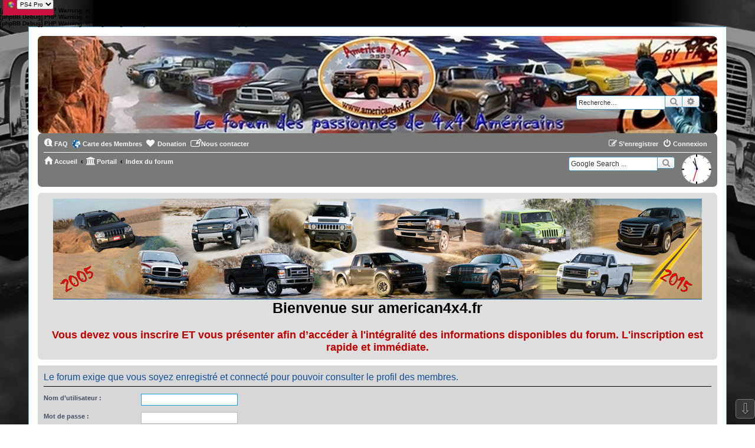

--- FILE ---
content_type: text/html; charset=UTF-8
request_url: http://www.american4x4.fr/memberlist.php?mode=viewprofile&u=143&sid=7c2cd749ac3cfe575597751398e43fd8
body_size: 6501
content:
<b>[phpBB Debug] PHP Warning</b>: in file <b>[ROOT]/ext/sniper/mobiledevice/core/functions.php</b> on line <b>846</b>: <b>Undefined variable $status</b><br />
<b>[phpBB Debug] PHP Warning</b>: in file <b>[ROOT]/ext/sniper/mobiledevice/core/functions.php</b> on line <b>846</b>: <b>Undefined variable $status</b><br />
<b>[phpBB Debug] PHP Warning</b>: in file <b>[ROOT]/ext/sniper/mobiledevice/core/functions.php</b> on line <b>846</b>: <b>Undefined variable $status</b><br />
<!DOCTYPE html>
<html dir="ltr" lang="fr">
<head>
<meta charset="utf-8" />
<meta http-equiv="X-UA-Compatible" content="IE=edge">
<meta name="viewport" content="width=device-width, initial-scale=1" />

<title>FORUM AMERICAN 4X4 - Connexion</title>

	<link rel="alternate" type="application/atom+xml" title="Flux - FORUM AMERICAN 4X4" href="/feed?sid=c021eec30baeb30f76bd6d532bb387d7">			<link rel="alternate" type="application/atom+xml" title="Flux - Nouveaux sujets" href="/feed/topics?sid=c021eec30baeb30f76bd6d532bb387d7">				

<!--
	phpBB style name: PS4 Pro
	Based on style:   prosilver (this is the default phpBB3 style)
	Original author:  Tom Beddard ( http://www.subBlue.com/ )
	Modified by: Jester (http://www.phpbb-fr.com/ )
-->

<link href="./assets/css/font-awesome.min.css?assets_version=1643" rel="stylesheet">
<link href="./styles/prosilver/theme/stylesheet.css?assets_version=1643" rel="stylesheet">
<link href="./styles/ps4_pro/theme/ps4.css?assets_version=1643" rel="stylesheet">
<link href="./styles/prosilver/theme/fr/stylesheet.css?assets_version=1643" rel="stylesheet">




<!--[if lte IE 9]>
	<link href="./styles/ps4_pro/theme/tweaks.css?assets_version=1643" rel="stylesheet">
<![endif]-->


<meta name="google-site-verification" content="" />
<script>
	var dl_help_path = '\/dlext\/help\u003Fsid\u003Dc021eec30baeb30f76bd6d532bb387d7';
</script>
<style type="text/css">
	.slideshow-list-inner {
				margin-right: 0 !important;
			}
	.slideshow-no-wrap {
		margin-right: 0;
	}
	.slideshow-container {
		height: 350px;
	}
	img.slideshow-image-navigator {
		width: 150px;
		height: 80px;
	}
	.slideshow-image-navigator-container {
		width: 175px;
	}
</style>
<link href="./ext/alex75/background/styles/prosilver/theme/background.css?assets_version=1643" rel="stylesheet" media="screen" />
<link href="./ext/alex75/blinknewpmandnotify/styles/prosilver/theme/blinknotify.css?assets_version=1643" rel="stylesheet" media="screen" />
<link href="./ext/alex75/smiliesscrollbox/styles/prosilver/theme/smiley.css?assets_version=1643" rel="stylesheet" media="screen" />
<link href="./ext/cabot/profilgauche/styles/all/theme/profilgauche.css?assets_version=1643" rel="stylesheet" media="screen" />
<link href="./ext/cartedesmembres/cdm/styles/prosilver/theme/cdm_common.css?assets_version=1643" rel="stylesheet" media="screen" />
<link href="./ext/dmzx/donation/styles/prosilver/theme/donation.css?assets_version=1643" rel="stylesheet" media="screen" />
<link href="./ext/dmzx/filedownload/styles/prosilver/theme/filedownload.css?assets_version=1643" rel="stylesheet" media="screen" />
<link href="./ext/hifikabin/clock/styles/all/theme/clock.css?assets_version=1643" rel="stylesheet" media="screen" />
<link href="./ext/hifikabin/googlesearch/styles/prosilver/theme/googlesearch.css?assets_version=1643" rel="stylesheet" media="screen" />
<link href="./ext/hifikabin/headerbanner/styles/prosilver/theme/headerbanner.css?assets_version=1643" rel="stylesheet" media="screen" />
<link href="./ext/hifikabin/headerbanner/styles/prosilver/theme/headerbanner_background.css?assets_version=1643" rel="stylesheet" media="screen" />
<link href="./ext/matu58/onlinestatus/styles/all/theme/onlinestatus.css?assets_version=1643" rel="stylesheet" media="screen" />
<link href="./ext/oxpus/dlext/styles/prosilver/theme/dl_ext.css?assets_version=1643" rel="stylesheet" media="screen" />
<link href="./ext/phpbbes/scrolltoupdown/styles/all/theme/scrolltoupdown.css?assets_version=1643" rel="stylesheet" media="screen" />
<link href="./ext/rmcgirr83/elonw/styles/all/theme/elonw.css?assets_version=1643" rel="stylesheet" media="screen" />
<link href="./ext/sylver35/countryflag/styles/all/theme/countryflag.css?assets_version=1643" rel="stylesheet" media="screen" />
<link href="./ext/tamit/slideshow/styles/prosilver/theme/tamitslideshow.css?assets_version=1643" rel="stylesheet" media="screen" />
<link href="./ext/vse/abbc3/styles/all/theme/abbc3_common.css?assets_version=1643" rel="stylesheet" media="screen" />
<link href="./ext/origin/coloredpostheader/styles/all/theme/stylesheet.css?assets_version=1643" rel="stylesheet" media="screen" />
<link href="./ext/kirk/stylechanger/styles/prosilver/theme/stylechanger.css?assets_version=1643" rel="stylesheet" media="screen" />
<link href="./ext/phpbb/boardannouncements/styles/all/theme/boardannouncements.css?assets_version=1643" rel="stylesheet" media="screen" />
<link href="./ext/kirk/stylechanger/styles/prosilver/theme/stylechanger.css?assets_version=1643" rel="stylesheet" media="screen" />
<link href="./ext/vse/lightbox/styles/all/template/lightbox/css/lightbox.min.css?assets_version=1643" rel="stylesheet" media="screen" />


<style type="text/css">
#wrap {
	max-width: 1152px; !important;
}

@media only screen and (max-width: 700px), only screen and (max-device-width: 700px) {
	#wrap {
		margin: auto;
		max-width: none !important;
	}
}

@media only screen and (max-width: 1220px), only screen and (max-device-width: 1220px) {
	#wrap {
		margin: auto;
	}
}

</style>
<!-- These cannot go into a CSS file -->

<style type="text/css">
.header-banner {
	border-radius: 8px;
	width:1500px;
}
</style>

	<style>
		@media (min-width: 900px) {
			.signature img.postimage,			.content img.postimage,
			.attachbox img.postimage {
				
				max-width: 800px !important;
			}
		}
	</style>

<link rel="shortcut icon" href="https://american4x4.fr/favicon-am4x4.ico" />
</head>
<body id="phpbb" class="nojs notouch section-memberlist ltr ">


<div id="wrap" class="wrap">
	<a id="top" class="top-anchor" accesskey="t"></a>
	<div id="page-header">
		<div class="headerbar" role="banner">
					<div class="inner">

			<div id="site-description" class="site-description">
				<a id="logo" class="logo" href="https://american4x4.fr" title="Accueil"><span class="site_logo"></span></a>
				<h1>FORUM AMERICAN 4X4</h1>
				<p></p>
				<p class="skiplink"><a href="#start_here">Vers le contenu</a></p>
			</div>

									<div class="banner-header">
<div class="headerbanner-search-4">
	<div class="search-box rightside responsive-hide">
		<form action="./search.php?sid=c021eec30baeb30f76bd6d532bb387d7" method="get" id="search">
	<fieldset>
		<input name="keywords" id="keyword" type="search" maxlength="128" title="Recherche par mots-clés" class="inputbox search tiny" size="20" value="" placeholder="Recherche…" >
		<button class="button button-search" type="submit" title="Rechercher">
		<i class="icon fa-search fa-fw" aria-hidden="true"></i><span class="sr-only">Rechercher</span>
		</button>
		<a href="./search.php?sid=c021eec30baeb30f76bd6d532bb387d7" class="button button-search-end" title="Recherche avancée">
		<i class="icon fa-cog fa-fw" aria-hidden="true"></i><span class="sr-only">Recherche avancée</span>
		</a>
	</fieldset>
</form>
	</div>
</div>
<div id="hidden">
	<h1>FORUM AMERICAN 4X4</h1>
	<p></p>
	<p class="skiplink"><a href="#start_here">Vers le contenu</a></p>
</div>
<div class="header-banner">
			<a href="https://american4x4.fr" title="Accueil"><img class="header-banner" src="https://american4x4.fr/styles/ps4_pro/theme/images/site_logo.jpg" alt="Index du forum" ></a>
	</div>
</div>

			</div>
					</div>
				<div class="navbar" role="navigation">
	<div class="inner">

	<ul id="nav-main" class="nav-main linklist" role="menubar">

		<li id="quick-links" class="quick-links dropdown-container responsive-menu hidden" data-skip-responsive="true">
			<a href="#" class="dropdown-trigger">
				<i class="icon fa-bars fa-fw" aria-hidden="true"></i><span>Accès rapide</span>
			</a>
			<div class="dropdown">
				<div class="pointer"><div class="pointer-inner"></div></div>
				<ul class="dropdown-contents" role="menu">
					
					
										<li class="separator"></li>

									</ul>
			</div>
		</li>

				<li data-skip-responsive="true">
			<a href="/help/faq?sid=c021eec30baeb30f76bd6d532bb387d7" rel="help" title="Foire aux questions (Questions posées fréquemment)" role="menuitem">
				<i class="icon fa-question-circle fa-fw" aria-hidden="true"></i><span>FAQ</span>
			</a>
		</li>
			<li class="small-icon icon-cdm no-bulletin"><a href="http://www.carte-des-membres.com/fr/Forum-American-4x4/" title="Carte des Membres" role="menuitem">Carte des Membres</a></li><li  data-last-responsive="true">
	<a href="/donation?sid=c021eec30baeb30f76bd6d532bb387d7" title="Donation" role="menuitem">
		<i class="icon fa fa-heart" aria-hidden="true"></i>
		<span>Donation</span>
	</a>
</li>
									<li class="rightside" data-last-responsive="true">
	<div class="stylechanger badge" title="Board Style">
		<form method="post" action="./ucp.php?i=prefs&amp;mode=personal&amp;redirect=.%2Fmemberlist.php%3Fmode%3Dviewprofile%26u%3D143%26sid%3Dc021eec30baeb30f76bd6d532bb387d7&amp;sid=c021eec30baeb30f76bd6d532bb387d7">
							<span class="stylechanger-img"></span>
						<select name="stylechanger" onchange="this.form.submit();"><option value="11" selected="selected">PS4 Pro</option><option value="33">damaïo</option><option value="31">proflat</option><option value="10">prosilver</option></select>
			<noscript>
				<input type="submit" value="Modifier" class="button2">
			</noscript>
		</form>
	</div>
</li>
				<li class="" data-last-responsive="true">
		<a href="/contactadmin?sid=c021eec30baeb30f76bd6d532bb387d7" role="menuitem">
			<i class="icon fa-envelope fa-fw" aria-hidden="true"></i><span>Nous contacter</span>
		</a>
	</li>
				
			<li class="rightside"  data-skip-responsive="true">
			<a href="./ucp.php?mode=login&amp;redirect=memberlist.php%3Fmode%3Dviewprofile%26u%3D143&amp;sid=c021eec30baeb30f76bd6d532bb387d7" title="Connexion" accesskey="x" role="menuitem">
				<i class="icon fa-power-off fa-fw" aria-hidden="true"></i><span>Connexion</span>
			</a>
		</li>
					<li class="rightside" data-skip-responsive="true">
				<a href="./ucp.php?mode=register&amp;sid=c021eec30baeb30f76bd6d532bb387d7" role="menuitem">
					<i class="icon fa-pencil-square-o  fa-fw" aria-hidden="true"></i><span>S’enregistrer</span>
				</a>
			</li>
						</ul>

	<ul id="nav-breadcrumbs" class="nav-breadcrumbs linklist navlinks" role="menubar">
				
		
		<li class="breadcrumbs" itemscope itemtype="https://schema.org/BreadcrumbList">

							<span class="crumb" itemtype="https://schema.org/ListItem" itemprop="itemListElement" itemscope><a itemprop="item" href="https://american4x4.fr" data-navbar-reference="home"><i class="icon fa-home fa-fw" aria-hidden="true"></i><span itemprop="name">Accueil</span></a><meta itemprop="position" content="1" /></span>
			
			<span class="crumb"><a href="/portal?sid=c021eec30baeb30f76bd6d532bb387d7" data-navbar-reference="portal"><i class="icon fa-university fa-fw" aria-hidden="true"></i><span>Portail</span></a></span>				<span class="crumb" itemtype="https://schema.org/ListItem" itemprop="itemListElement" itemscope><a itemprop="item" href="./index.php?sid=c021eec30baeb30f76bd6d532bb387d7" accesskey="h" data-navbar-reference="index"><span itemprop="name">Index du forum</span></a><meta itemprop="position" content="2" /></span>

			
					</li>

		<li class="rightside responsive-hide">
	<div id="show-clock">
		<div id="liveclock" class="outer_face">
			<div class="marker oneseven"></div>
			<div class="marker twoeight"></div>
			<div class="marker fourten"></div>
			<div class="marker fiveeleven"></div>
			<div class="inner_face">
				<div class="hand hour"></div>
				<div class="hand minute"></div>
				<div class="hand second"></div>
			</div>
		</div>
	</div>
</li>
<!--[if !IE]><!-->
<li id="g-search-box" class="search-box rightside responsive-hide">
	<form action="/googlesearch?sid=c021eec30baeb30f76bd6d532bb387d7">
	<fieldset>
		<input name="cx" type="hidden" value="014009256459669723404:h-jorqudbre">
		<input name="q" type="search" maxlength="255" class="inputbox search tiny" value="" placeholder="Google Search ...">
		<button class="button button-search-google" type="submit" name="sitesearch" title="Google Search">
		<i class="icon fa-search fa-fw" aria-hidden="true"></i>
		</button>
	</fieldset>
</form>
</li>
<!--<![endif]-->

			</ul>

	</div>
</div>
	</div>

		
	<a id="start_here" class="anchor"></a>
	<div id="page-body" class="page-body" role="main">
		
				<div id="dl_help_popup" class="noshow">
			<div class="dl_help_close"></div>
			<div id="dl_help_content">
				<p class="dl-text-bold" id="dl_help_title">&nbsp;</p>
				<p id="dl_help_option" class="dl-text-underline">&nbsp;</p>
				<p id="dl_help_string">&nbsp;</p>
			</div>
		</div>
			<div id="phpbb_announcement_1" class="phpbb_announcement" style="background-color:#dedede">
				<div><span style="display:block;text-align:center"><a href="http://zupimages.net/viewer.php?id=19/13/1f2r.jpg" class="postlink"><img src="https://zupimages.net/up/19/13/1f2r.jpg" class="postimage" alt="Image"></a></span>

<span style="font-size: 150%; line-height: normal"><span style="display:block;text-align:center"><strong class="text-strong"><span style="font-size: 140%; line-height: normal">Bienvenue sur american4x4.fr</span><br>
<br>
<span style="color:#BF0000">Vous devez vous inscrire ET vous présenter afin d’accéder à l'intégralité des informations disponibles du forum. L'inscription est rapide et immédiate.</span></strong></span></span></div>
	</div>

<form action="./ucp.php?mode=login&amp;sid=c021eec30baeb30f76bd6d532bb387d7" method="post" id="login" data-focus="username">
<div class="panel">
	<div class="inner">

	<div class="content">
		<h2 class="login-title">Le forum exige que vous soyez enregistré et connecté pour pouvoir consulter le profil des membres.</h2>

		<fieldset class="fields1">
				<dl>
			<dt><label for="username">Nom d’utilisateur :</label></dt>
			<dd><input type="text" tabindex="1" name="username" id="username" size="25" value="" class="inputbox autowidth" autocomplete="username" /></dd>
		</dl>
		<dl>
			<dt><label for="password">Mot de passe :</label></dt>
			<dd><input type="password" tabindex="2" id="password" name="password" size="25" class="inputbox autowidth" autocomplete="current-password" /></dd>
							<dd><a href="/user/forgot_password?sid=c021eec30baeb30f76bd6d532bb387d7">J’ai oublié mon mot de passe</a></dd>				<dd><a href="./ucp.php?mode=resend_act&amp;sid=c021eec30baeb30f76bd6d532bb387d7">Renvoyer le courriel de confirmation</a></dd>					</dl>
						<dl>
			<dt>&nbsp;</dt>
			<dd><label for="autologin"><input type="checkbox" name="autologin" id="autologin" tabindex="4" /> Se souvenir de moi</label></dd>			<dd><label for="viewonline"><input type="checkbox" name="viewonline" id="viewonline" tabindex="5" /> Cacher mon statut en ligne pour cette session</label></dd>
		</dl>
		
		<input type="hidden" name="redirect" value="./memberlist.php?mode=viewprofile&amp;u=143&amp;sid=c021eec30baeb30f76bd6d532bb387d7" />
<input type="hidden" name="creation_time" value="1769468309" />
<input type="hidden" name="form_token" value="c54d97486f18ae20d8890856d8d8afdc6f4db04a" />

		
		<dl>
			<dt>&nbsp;</dt>
			<dd><input type="hidden" name="sid" value="c021eec30baeb30f76bd6d532bb387d7" />
<input type="submit" name="login" tabindex="6" value="Connexion" class="button1" /></dd>
		</dl>
		</fieldset>
	</div>

		</div>
</div>


	<div class="panel">
		<div class="inner">

		<div class="content">
			<h3>S’enregistrer</h3>
			<p>Vous devez être enregistré pour vous connecter. L’enregistrement ne prend que quelques secondes et augmente vos possibilités. L’administrateur du forum peut également accorder des permissions additionnelles aux membres du forum. Avant de vous enregistrer, assurez-vous d’avoir pris connaissance de nos conditions d’utilisation et de notre politique de vie privée. Assurez-vous de bien lire tout le règlement du forum.</p>
			<p><strong><a href="./ucp.php?mode=terms&amp;sid=c021eec30baeb30f76bd6d532bb387d7">Conditions d’utilisation</a> | <a href="./ucp.php?mode=privacy&amp;sid=c021eec30baeb30f76bd6d532bb387d7">Politique de confidentialité</a></strong></p>
			<hr class="dashed" />
			<p><a href="./ucp.php?mode=register&amp;sid=c021eec30baeb30f76bd6d532bb387d7" class="button2">S’enregistrer</a></p>
		</div>

		</div>
	</div>

</form>

<div class="navbar" role="navigation">
	<div class="inner">

	<ul id="nav-main" class="nav-main linklist" role="menubar">

		<li id="quick-links" class="quick-links dropdown-container responsive-menu hidden" data-skip-responsive="true">
			<a href="#" class="dropdown-trigger">
				<i class="icon fa-bars fa-fw" aria-hidden="true"></i><span>Accès rapide</span>
			</a>
			<div class="dropdown">
				<div class="pointer"><div class="pointer-inner"></div></div>
				<ul class="dropdown-contents" role="menu">
					
					
										<li class="separator"></li>

									</ul>
			</div>
		</li>

				<li data-skip-responsive="true">
			<a href="/help/faq?sid=c021eec30baeb30f76bd6d532bb387d7" rel="help" title="Foire aux questions (Questions posées fréquemment)" role="menuitem">
				<i class="icon fa-question-circle fa-fw" aria-hidden="true"></i><span>FAQ</span>
			</a>
		</li>
			<li class="small-icon icon-cdm no-bulletin"><a href="http://www.carte-des-membres.com/fr/Forum-American-4x4/" title="Carte des Membres" role="menuitem">Carte des Membres</a></li><li  data-last-responsive="true">
	<a href="/donation?sid=c021eec30baeb30f76bd6d532bb387d7" title="Donation" role="menuitem">
		<i class="icon fa fa-heart" aria-hidden="true"></i>
		<span>Donation</span>
	</a>
</li>
									<li class="rightside" data-last-responsive="true">
	<div class="stylechanger badge" title="Board Style">
		<form method="post" action="./ucp.php?i=prefs&amp;mode=personal&amp;redirect=.%2Fmemberlist.php%3Fmode%3Dviewprofile%26u%3D143%26sid%3Dc021eec30baeb30f76bd6d532bb387d7&amp;sid=c021eec30baeb30f76bd6d532bb387d7">
							<span class="stylechanger-img"></span>
						<select name="stylechanger" onchange="this.form.submit();"><option value="11" selected="selected">PS4 Pro</option><option value="33">damaïo</option><option value="31">proflat</option><option value="10">prosilver</option></select>
			<noscript>
				<input type="submit" value="Modifier" class="button2">
			</noscript>
		</form>
	</div>
</li>
				<li class="" data-last-responsive="true">
		<a href="/contactadmin?sid=c021eec30baeb30f76bd6d532bb387d7" role="menuitem">
			<i class="icon fa-envelope fa-fw" aria-hidden="true"></i><span>Nous contacter</span>
		</a>
	</li>
				
			<li class="rightside"  data-skip-responsive="true">
			<a href="./ucp.php?mode=login&amp;redirect=memberlist.php%3Fmode%3Dviewprofile%26u%3D143&amp;sid=c021eec30baeb30f76bd6d532bb387d7" title="Connexion" accesskey="x" role="menuitem">
				<i class="icon fa-power-off fa-fw" aria-hidden="true"></i><span>Connexion</span>
			</a>
		</li>
					<li class="rightside" data-skip-responsive="true">
				<a href="./ucp.php?mode=register&amp;sid=c021eec30baeb30f76bd6d532bb387d7" role="menuitem">
					<i class="icon fa-pencil-square-o  fa-fw" aria-hidden="true"></i><span>S’enregistrer</span>
				</a>
			</li>
						</ul>

	<ul id="nav-breadcrumbs" class="nav-breadcrumbs linklist navlinks" role="menubar">
				
		
		<li class="breadcrumbs" itemscope itemtype="https://schema.org/BreadcrumbList">

							<span class="crumb" itemtype="https://schema.org/ListItem" itemprop="itemListElement" itemscope><a itemprop="item" href="https://american4x4.fr" data-navbar-reference="home"><i class="icon fa-home fa-fw" aria-hidden="true"></i><span itemprop="name">Accueil</span></a><meta itemprop="position" content="1" /></span>
			
			<span class="crumb"><a href="/portal?sid=c021eec30baeb30f76bd6d532bb387d7" data-navbar-reference="portal"><i class="icon fa-university fa-fw" aria-hidden="true"></i><span>Portail</span></a></span>				<span class="crumb" itemtype="https://schema.org/ListItem" itemprop="itemListElement" itemscope><a itemprop="item" href="./index.php?sid=c021eec30baeb30f76bd6d532bb387d7" accesskey="h" data-navbar-reference="index"><span itemprop="name">Index du forum</span></a><meta itemprop="position" content="2" /></span>

			
					</li>

		<li class="rightside responsive-hide">
	<div id="show-clock">
		<div id="liveclock" class="outer_face">
			<div class="marker oneseven"></div>
			<div class="marker twoeight"></div>
			<div class="marker fourten"></div>
			<div class="marker fiveeleven"></div>
			<div class="inner_face">
				<div class="hand hour"></div>
				<div class="hand minute"></div>
				<div class="hand second"></div>
			</div>
		</div>
	</div>
</li>
<!--[if !IE]><!-->
<li id="g-search-box" class="search-box rightside responsive-hide">
	<form action="/googlesearch?sid=c021eec30baeb30f76bd6d532bb387d7">
	<fieldset>
		<input name="cx" type="hidden" value="014009256459669723404:h-jorqudbre">
		<input name="q" type="search" maxlength="255" class="inputbox search tiny" value="" placeholder="Google Search ...">
		<button class="button button-search-google" type="submit" name="sitesearch" title="Google Search">
		<i class="icon fa-search fa-fw" aria-hidden="true"></i>
		</button>
	</fieldset>
</form>
</li>
<!--<![endif]-->

			</ul>

	</div>
</div>

		
	</div>


<div id="page-footer" class="page-footer" role="contentinfo">
	<div class="navbar" role="navigation">
	<div class="inner">

	<ul id="nav-footer" class="nav-footer linklist" role="menubar">
		<li class="breadcrumbs">
							<span class="crumb"><a href="https://american4x4.fr" data-navbar-reference="home"><i class="icon fa-home fa-fw" aria-hidden="true"></i><span>Accueil</span></a></span>						<span class="crumb"><a href="/portal?sid=c021eec30baeb30f76bd6d532bb387d7" data-navbar-reference="portal"><i class="icon fa-university fa-fw" aria-hidden="true"></i><span>Portail</span></a></span>			<span class="crumb"><a href="./index.php?sid=c021eec30baeb30f76bd6d532bb387d7" data-navbar-reference="index"><span>Index du forum</span></a></span>					</li>
		
				<li class="rightside">Heures au format <span title="Europe/Paris">UTC+01:00</span></li>
							<li class="rightside">
				<a href="/user/delete_cookies?sid=c021eec30baeb30f76bd6d532bb387d7" data-ajax="true" data-refresh="true" role="menuitem">
					<i class="icon fa-trash fa-fw" aria-hidden="true"></i><span>Supprimer les cookies</span>
				</a>
			</li>
												<li class="rightside" data-last-responsive="true">
		<a href="/contactadmin?sid=c021eec30baeb30f76bd6d532bb387d7" role="menuitem">
			<i class="icon fa-envelope fa-fw" aria-hidden="true"></i><span>Nous contacter</span>
		</a>
	</li>
			</ul>

	</div>
</div>

	<div class="copyright">
				Développé par <a href="https://www.phpbb.com/">phpBB</a>&reg; Forum Software &copy; phpBB Limited
		<br />Traduit par <a href="https://www.phpbb-fr.com">phpBB-fr.com</a><br />PS4 Pro style &copy;<a href="http://jesterstyles.free.fr">Jester</a>
		<p class="footer-row">
	<span class="footer-copyright"><a href="https://breizhcode.com" onclick="window.open(this.href);return false;" title="Breizh Country Flag">Drapeaux des Pays par Sylver35</a> » V 1.8.1</span>
</p>
					</div>


</div>

</div>

	<div id="darkenwrapper" class="darkenwrapper" data-ajax-error-title="Erreur AJAX" data-ajax-error-text="Quelque chose s’est mal passé lors du traitement de votre demande." data-ajax-error-text-abort="Requête annulée par l’utilisateur." data-ajax-error-text-timeout="Votre demande a expiré. Essayez à nouveau." data-ajax-error-text-parsererror="Quelque chose s’est mal passé lors du traitement de votre demande et le serveur a renvoyé une réponse invalide.">
		<div id="darken" class="darken">&nbsp;</div>
	</div>

	<div id="phpbb_alert" class="phpbb_alert" data-l-err="Erreur" data-l-timeout-processing-req="Délai d’attente de la demande dépassé.">
		<a href="#" class="alert_close">
			<i class="icon fa-times-circle fa-fw" aria-hidden="true"></i>
		</a>
		<h3 class="alert_title">&nbsp;</h3><p class="alert_text"></p>
	</div>
	<div id="phpbb_confirm" class="phpbb_alert">
		<a href="#" class="alert_close">
			<i class="icon fa-times-circle fa-fw" aria-hidden="true"></i>
		</a>
		<div class="alert_text"></div>
	</div>
</div>

</div>

<div>
	<a id="bottom" class="anchor" accesskey="z"></a>
	</div>

<script type="text/javascript" src="./assets/javascript/jquery-3.7.1.min.js?assets_version=1643"></script>
<script type="text/javascript" src="./assets/javascript/core.js?assets_version=1643"></script>


<script>
	(function() {
		var cx = '014009256459669723404\u003Ah\u002Djorqudbre';
		var gcse = document.createElement('script');
		gcse.type = 'text/javascript';
		gcse.async = true;
		gcse.src = (document.location.protocol == 'https:' ? 'https:' : 'http:') +
			'//cse.google.com/cse.js?cx=' + cx;
		var s = document.getElementsByTagName('script')[0];
		s.parentNode.insertBefore(gcse, s);
	})();
</script>
<div class="nav-up" id='ToTop'>⇧</div>
<div class="nav-down" id='OnBottom'>⇩</div>

<script>

(function($) { // Avoid conflicts with other libraries

'use strict';

	$(function() {
        if ($(window).scrollTop() >= "250") $("#ToTop").fadeIn("slow")
        $(window).scroll(function() {
            if ($(window).scrollTop() <= "250") $("#ToTop").fadeOut("slow")
            else $("#ToTop").fadeIn("slow")
        });

        if ($(window).scrollTop() <= $(document).height() - "999") $("#OnBottom").fadeIn("slow")
        $(window).scroll(function() {
            if ($(window).scrollTop() >= $(document).height() - "999") $("#OnBottom").fadeOut("slow")
            else $("#OnBottom").fadeIn("slow")
        });

        $("#ToTop").click(function() {
            $("html,body").animate({
                scrollTop: 0
            }, "slow")
        })
        $("#OnBottom").click(function() {
            $("html,body").animate({
                scrollTop: $(document).height()
            }, "slow")
        })
    });
})(jQuery);

</script>
<script>
		var elonw_title = "S\u00B4ouvre\u0020dans\u0020une\u0020nouvelle\u0020fen\u00EAtre";
</script>
	<script type="text/javascript">
		var S_SLIDESHOW_DURATION = 7000;
		var S_SLIDESHOW_NAV_DOT = 0;
		var S_SLIDESHOW_NAV_IMAGE = 0;
	</script>
												<script>
		var vseLightbox = {};
		vseLightbox.resizeHeight = 0;
		vseLightbox.resizeWidth = 800;
		vseLightbox.lightboxGal = 1;
		vseLightbox.lightboxSig = 1;
		vseLightbox.imageTitles = 0;
		vseLightbox.lightboxAll = 0;
		vseLightbox.downloadFile = 'download/file.php';
	</script>

<script src="./ext/hifikabin/clock/styles/all/template/js/js_clock.js?assets_version=1643"></script>
<script src="./ext/oxpus/dlext/styles/all/template/js/dl_footer.js?assets_version=1643"></script>
<script src="./ext/oxpus/dlext/styles/all/template/js/dl_help.js?assets_version=1643"></script>
<script src="./ext/phpbb/boardannouncements/styles/all/template/js/boardannouncements.js?assets_version=1643"></script>
<script src="./styles/prosilver/template/forum_fn.js?assets_version=1643"></script>
<script src="./styles/prosilver/template/ajax.js?assets_version=1643"></script>
<script src="./ext/rmcgirr83/elonw/styles/all/template/js/elonw.js?assets_version=1643"></script>
<script src="./ext/tamit/slideshow/styles/all/template/slideshow.js?assets_version=1643"></script>
<script src="./ext/vse/abbc3/styles/all/template/js/abbc3.min.js?assets_version=1643"></script>
<script src="./ext/vse/lightbox/styles/all/template/js/resizer.js?assets_version=1643"></script>
<script src="./ext/vse/lightbox/styles/all/template/lightbox/js/lightbox.min.js?assets_version=1643"></script>


<script>
	lightbox.option({
		'albumLabel': 'Image\u0020\u00251\u0020sur\u0020\u00252'
	});
</script>

</body>
</html>


--- FILE ---
content_type: text/css
request_url: http://www.american4x4.fr/ext/tamit/slideshow/styles/prosilver/theme/tamitslideshow.css?assets_version=1643
body_size: 793
content:
/* ============ Fix CSS ============ */
.slideshow-list-inner {
	margin-right: 105px !important;
}
.slideshow-no-wrap {
	position: relative;
	overflow: hidden;
	border-radius: 7px;
}

/* ============ Slideshow container ============ */
.slideshow-container {
	position: relative;
	height: 350px;
	overflow: hidden;
}

/* ============ Slides ============ */
.slideshow-slides {
	height: 0;
	opacity: 0;
	transition: all 1s ease;
	overflow: hidden;
	background-repeat: no-repeat; background-position: center; background-size: 100%;
	position: relative;
}

.slideshow-slides-text {
	text-align: center;
	padding: 10px 50px 10px 50px;
	background-color: rgba(255, 255, 255, 0.8);
	position: absolute;
	bottom: 0;
	left: 0;
	right: 0;
}

/* ============ Image navigator container ============ */
.slideshow-image-navigator-container {
	position: absolute;
	top: 0;
	right: -20px;
	bottom: 0;
	width: 125px;
	margin-right: 5px;
	overflow-x: hidden;
	overflow-y: scroll;
	scroll-behavior: smooth;
}
.slideshow-image-navigator-container img {
	width: 100px;
	height: 50px;
	margin: 2px;
	border: 1px solid #000000;
	cursor: pointer;
	opacity: 0.5;
	border-radius: 3px;
}
img.slideshow-active, .slideshow-image-navigator-container img:hover {
	opacity: 1;
}

/* Dot navigator container */
.slideshow-dot-navigator-container {
	text-align: center;
	padding: 10px;
	background: #ddd;
}
.slideshow-dot-navigator {
	cursor: pointer;
	height: 15px;
	width: 15px;
	margin: 0 2px;
	background-color: #bbb;
	border-radius: 50%;
	display: inline-block;
	transition: background-color 0.6s ease;
}
.slideshow-active, .slideshow-dot-navigator:hover {
	background-color: #717171;
	color: #ffffff;
}

/* ============ Next & previous buttons ============ */
.slideshow-prev, .slideshow-next {
	cursor: pointer;
	position: absolute;
	top: 50%;
	width: auto;
	margin-top: -30px;
	padding: 5px;
	color: #888;
	font-weight: bold;
	font-size: 20px;
	user-select: none;
}

.slideshow-prev:hover, .slideshow-next:hover {
	background-color: rgba(0,0,0,0.8);
	color: white;
	text-decoration: none;
}

.slideshow-prev {
	left: 0;
	border-radius: 0 3px 3px 0;
}
.slideshow-next {
	right: 0;
	border-radius: 3px 0 0 3px;
}

/* ============ Responsive ============ */
@media (max-width: 700px) {
	.slideshow-list-inner {
		margin-right: 0 !important;
	}
	.slideshow-image-navigator-container {
		display: none;
	}
	.slideshow-no-wrap {
		margin-right: 0 !important;
	}
}